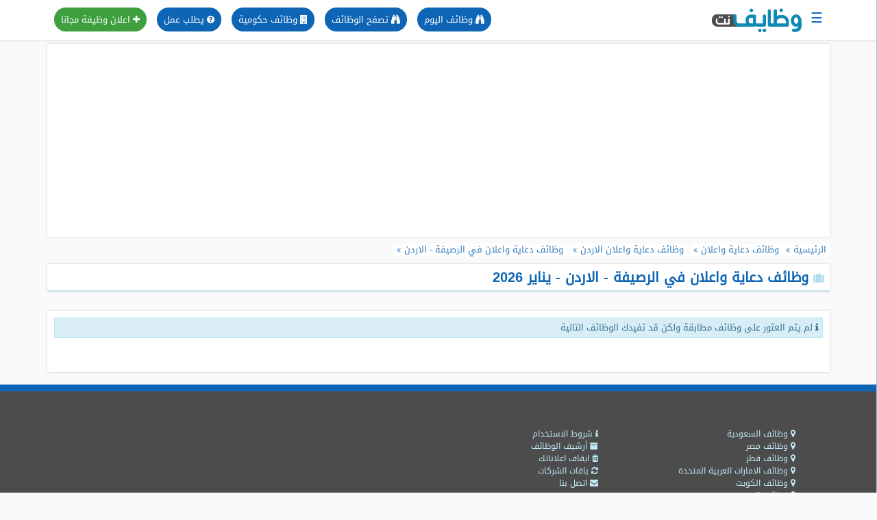

--- FILE ---
content_type: text/html; charset=UTF-8
request_url: https://wzayef.net/advertising/jordan/rusayfa
body_size: 4120
content:
<!DOCTYPE html>
<html xmlns="http://www.w3.org/1999/xhtml" lang="ar">
<head>
<script>
    (function(i,s,o,g,r,a,m){i['GoogleAnalyticsObject']=r;i[r]=i[r]||function(){
    (i[r].q=i[r].q||[]).push(arguments)},i[r].l=1*new Date();a=s.createElement(o),
    m=s.getElementsByTagName(o)[0];a.async=1;a.src=g;m.parentNode.insertBefore(a,m)
    })(window,document,'script','//www.google-analytics.com/analytics.js','ga');
    
    ga('create', 'UA-40575383-1', 'wzayef.net');
    ga('send', 'pageview');
</script>
<meta http-equiv="Content-Type" content="text/html; charset=utf-8">
<meta name="viewport" content="width=device-width">
<meta name="robots" content="index, follow">
<meta name="ahrefs-site-verification" content="925a79bd996f66673373d6bd1203670bc72d39b9b0ecd2db80464c8c3c7f4c27">
<meta http-equiv="X-UA-Compatible" content="IE=EDGE" />
<meta http-equiv="Cache-control" content="public">
<meta name="copyright" content="Copyright © 2011. All Rights Reserved." />
<base href="/" />
<link href="/style_bootstrap.css" rel="stylesheet" media="screen"/>
<link href="/style_fontawesome.css" rel="stylesheet" media="screen"/>
<link href="/style_new.css" rel="stylesheet" media="screen"/>
<style>
    @media (min-width: 700px){
        .job_box{
            min-height:155px;
        }
    }
</style>
<meta itemprop="name" content="وظائف نت"/>
<title>وظائف دعاية واعلان في الرصيفة - الاردن - يناير 2026</title>
<meta name="keywords" content="وظائف , وظائف مصر , وظائف السعودية , وظائف الكويت , وظائف الإمارات , وظائف قطر , وظائف الخليج , وظائف نت ,  وظيفة , وظائف حكومية ,  صحيفة الوظائف ,  Jobs, jobs in Egypt, jobs in Saudi Arabia, jobs in gulf, job in Egypt, job in Saudi Arabia, job in United Arab Emirates, Egypt jobs, Saudi Arabia jobs, Emirates jobs, gulf jobs, وظائف القاهرة , وظائف الإسكندرية , وظائف الرياض , وظائف جدة , وظائف دبي , وظائف أبو ظبي , وظائف الدوحة , طلب وظيفة , طلب وظائف , وظائف حكومية , إنشاء سيرة ذاتية , وظائف كوم">
<meta name="description" content="وظائف دعاية واعلان في الرصيفة - الاردن - يناير 2026, تصفح يوميا أحدث وظائف دعاية واعلان في الرصيفة - الاردن - يناير 2026, سجل سيرتك الذاتية الان وتقدم الى وظائف دعاية واعلان في الرصيفة - الاردن - يناير 2026 على وظايف نت">
<script type="application/ld+json">
{
"@context": "http://schema.org/",
"@type": "WebSite",
"name": "وظائف دعاية واعلان في الرصيفة - الاردن - يناير 2026",
"alternateName": "wzayef net",
"url": "https://wzayef.net/advertising/jordan/rusayfa",
"potentialAction": {
"@type": "SearchAction",
"target": "https://wzayef.net/search.html?query={search_term_string}",
"query-input": "required name=search_term_string"
}
}
</script>
<link rel="canonical" href="https://wzayef.net/advertising/jordan/rusayfa">
    <link rel="shortcut icon" type="image/x-icon" href="/images/favicon.ico">
<meta property="fb:app_id" content="562754933895557" /> 
<meta property="og:type" content="website" /> 
<meta property="og:title" content="وظائف دعاية واعلان في الرصيفة - الاردن - يناير 2026" /> 
<meta property="og:image" content="https://wzayef.net/images/fb.png" /> 
<meta property="og:description" content="وظائف دعاية واعلان في الرصيفة - الاردن - يناير 2026, تصفح يوميا أحدث وظائف دعاية واعلان في الرصيفة - الاردن - يناير 2026, سجل سيرتك الذاتية الان وتقدم الى وظائف دعاية واعلان في الرصيفة - الاردن - يناير 2026 على وظايف نت" /> 
<meta property="og:url" content="https://wzayef.net/advertising/jordan/rusayfa">
</head>
<!-- oncopy="return false" oncut="return false" oncontextmenu="return false" onselectstart="return false" ondragstart="return false"  -->
<body >
<div id="mySidenav" class="sidenav">
<a href="javascript:void(0)" class="closebtn" onclick="closeNav()"><i class="fa fa-close"></i></a>
<ul>
<li><a href="/" hreflang="ar" title="أحدث الوظائف"><i class="fa fa-home"></i> الرئيسية</a></li>

<li><a href="/search.php" hreflang="ar"><i class="fa fa-search"></i> البحث عن وظيفة</a></li>
<li><a href="/login.php" hreflang="ar" class="login"><i class="fa fa-lock"></i> دخول</a></li>
<li><a href="/register.php" hreflang="ar" class="register"><i class="fa fa-user-plus"></i> حساب جديد</a></li>
<li><a href="/new-job" hreflang="ar" title="اعلان وظيفة مجانا"><i class="fa fa-plus"></i> اعلان وظيفة مجانا</a></li>
<li><a href="/create-cv" hreflang="ar" title="سجل سيرتك الذاتية الان"><i class="fa fa-address-card"></i> سجل سيرتك الذاتية الان</a></li>
<li><a href="/job-requests" title="طلبات وظائف"><i class="fa fa-list"></i> طلبات وظائف</a></li>   
<li><a href="/jobs" hreflang="ar" title="تصفح جميع الوظائف"><i class="fa fa-binoculars"></i> تصفح الوظائف</a></li>
<li><a href="/jobs/date-today" hreflang="ar" title="وظائف اليوم"><i class="fa fa-binoculars"></i> وظائف اليوم</a></li>
<li><a href="/jobs/saudi-arabia/date-today" hreflang="ar" title="وظائف السعودية اليوم"><i class="fa fa-binoculars"></i> وظائف السعودية اليوم</a></li>
<li><a href="/jobs/egypt/date-today" hreflang="ar" title="وظائف مصر اليوم"><i class="fa fa-binoculars"></i> وظائف مصر اليوم</a></li>
<li><a href="/government-jobs" hreflang="ar" title="وظائف حكومية"><i class="fa fa-building"></i> وظائف حكومية</a></li>
<li><a href="/blog" hreflang="ar" title="المدونة"><i class="fa fa-comments"></i> المدونة</a></li>
</ul>
</div><!-- /menu -->
<!-- header -->
<div class="header">
<div class="container">
<div class="row">
<div class="col-md-3 col-xs-12 logo">
<div class="nav-btn" onclick="openNav()">&#9776;</div>
<a href=""><img src="/images/logo_ar.png" alt="وظائف حكومية - وظائف شركات | وظايف نت" title="وظائف حكومية - وظائف شركات | وظايف نت"/></a>
</div>
<div class="col-md-9 col-xs-12 top_buttons">
<ul>
<li><a href="/new-job" class="job_ad" title="اعلان وظيفة مجانا"><i class="fa fa-plus"></i> اعلان وظيفة مجانا</a></li>
<li><a href="/job-requests" class="register_but" title="يطلب عمل"><i class="fa fa-question-circle"></i> يطلب عمل</a></li>
<li><a href="/government-jobs" class="register_but" hreflang="ar" title="وظائف حكومية"><i class="fa fa-building"></i> وظائف حكومية</a></li>
<li><a href="/jobs" class="register_but" hreflang="ar" title="تصفح جميع الوظائف"><i class="fa fa-binoculars"></i> تصفح الوظائف</a></li>
<li><a href="/jobs/date-today" class="register_but" hreflang="ar" title="وظائف اليوم"><i class="fa fa-binoculars"></i> وظائف اليوم</a></li>
</ul>
</div>
</div>
</div>  
</div><!-- /header -->
<!--<div style="background:#ea1b25;text-align:center;">-->
<!--    <a href="https://www.sabayakitchen.com/ar/franchising.php" style="padding:3px;display:block;color:#fff;font-size:15px;font-weight:bold;" target="_blank"><img src="images/app_icon3.png" width="40"/> إبدأ مطعمك اونلاين</a>-->
<!--</div>-->
<div class="container"><div class="ad-box" align="center">
<script async src="//pagead2.googlesyndication.com/pagead/js/adsbygoogle.js"></script>
<!-- wzayef2018_global_header -->
<ins class="adsbygoogle"
     style="display:block"
     data-ad-client="ca-pub-8243924705105772"
     data-ad-slot="6133903983"
     data-ad-format="auto"></ins>
<script>
(adsbygoogle = window.adsbygoogle || []).push({});
</script>
</div>
<!-- New mysqli file -->
<ul class="breadcrumbList" itemscope="" itemtype="http://schema.org/BreadcrumbList">
<li itemprop="itemListElement" itemscope="" itemtype="http://schema.org/ListItem">
<meta content="1" itemprop="position">
<a href="https://www.wzayef.net" itemprop="item">
<span itemprop="name">الرئيسية</span><i class="fa fa-angle-double-left"></i>
</a>
</li><li itemprop="itemListElement" itemscope="" itemtype="http://schema.org/ListItem">
<meta content="2" itemprop="position">
<a href="https://www.wzayef.net/advertising" itemprop="item">
<span itemprop="name">وظائف دعاية واعلان</span><i class="fa fa-angle-double-left"></i>
</a>
</li>
<li itemprop="itemListElement" itemscope="" itemtype="http://schema.org/ListItem">
<meta content="3" itemprop="position">
<a href="https://www.wzayef.net/advertising/jordan" itemprop="item">
<span itemprop="name">وظائف دعاية واعلان الاردن</span><i class="fa fa-angle-double-left"></i>
</a>
</li>
<li itemprop="itemListElement" itemscope="" itemtype="http://schema.org/ListItem">
<meta content="4" itemprop="position">
<a href="https://www.wzayef.net/advertising/jordan/rusayfa" class="active" itemprop="item">
<span itemprop="name">وظائف دعاية واعلان في الرصيفة - الاردن</span><i class="fa fa-angle-double-left"></i>
</a>
</li></ul>    <h1 class="page-title"><i class="fa fa-suitcase"></i> وظائف دعاية واعلان في الرصيفة - الاردن - يناير 2026</h1>
    <div class="row">
    <div class="col-md-12">
        <ul class="row">
            <div class="col-md-12"><div class="content-box"><div class="alert alert-info"><i class="fa fa-info"></i> لم يتم العثور على وظائف مطابقة ولكن قد تفيدك الوظائف التالية </div></div></div></div>        </div>
</div><!--End Container-->


<footer>
    <div class="container">
        <div class="row">
            
            <div class="col-md-3 col-sm-4 col-xs-6">
                <ul>
                    <li><a hreflang="ar" href="/jobs/saudi-arabia" title="وظائف السعودية"><i class="fa fa-map-marker"></i> وظائف السعودية</a></li>
                    <li><a hreflang="ar" href="/jobs/egypt" title="وظائف مصر"><i class="fa fa-map-marker"></i> وظائف مصر</a></li>
                    <li><a hreflang="ar" href="/jobs/qatar" title="وظائف قطر"><i class="fa fa-map-marker"></i> وظائف قطر</a></li>
                    <li><a hreflang="ar" href="/jobs/united-arab-emirates" title="وظائف الامارات العربية المتحدة"><i class="fa fa-map-marker"></i> وظائف الامارات العربية المتحدة</a></li>
                    <li><a hreflang="ar" href="/jobs/kuwait" title="وظائف الكويت"><i class="fa fa-map-marker"></i> وظائف الكويت</a></li>
                    <li><a hreflang="ar" href="/jobs/bahrain" title="وظائف البحرين"><i class="fa fa-map-marker"></i> وظائف البحرين</a></li>
                </ul>
            </div>
            
            <div class="col-md-3 col-sm-4 col-xs-6">
                <ul>
                    <!--<li><a href="/add_to_website.php"><i class="fa fa-paper-plane"></i> أضف الوظائف الى موقعك</a></li>-->
                    <li><a href="/terms"><i class="fa fa-info"></i> شروط الاستخدام</a></li>
                    <li><a hreflang="ar" href="/jobs-archive"><i class="fa fa-archive"></i> أرشيف الوظائف</a></li>
                    <li><a href="/close_your_job.php"><i class="fa fa-trash"></i> ايقاف اعلاناتك</a></li>
                    <li><a href="/upgrade"><i class="fa fa-refresh"></i> باقات الشركات</a></li>
                    <li><a href="/contact.php"><i class="fa fa-envelope"></i> اتصل بنا</a></li>
                </ul>
            </div>
        
        </div>
    </div>

    <div class="copyright">
        <div class="container">
            <div class="row">
                <div class="col-md-8">
                    <div class="footer-note"><i class="fa fa-exclamation-triangle"></i> ملحوظة هامة:
                    وظايف نت ليست شركة توظيف وانما موقع للاعلان عن الوظائف الخالية المتاحة يوميا فى أغلب الشركات بالشرق الاوسط
                    ,فنرجو توخى الحذر خاصة عند دفع اى مبالغ او فيزا او اى عمولات. والموقع غير مسؤول عن اى تعاملات تحدث من خلال الوظائف المعلنة.
                    </div>
                </div>
                <div class="col-md-4">
                    <div align="left">
                        <a href="https://www.facebook.com/wzayef.net" class="social" target="_blank"> <i class="fa fa-facebook"></i> </a>
                        <a href="https://twitter.com/wzayefnet" class="social" target="_blank"><i class="fa fa-twitter"></i></a>
                    </div>
                    <a href="https://itunes.apple.com/us/app/%D9%88%D8%B8%D8%A7%D9%8A%D9%81-%D9%86%D8%AA/id1193053049"><div class="app-btn">
                    <i class="fa fa-apple"></i>
                    <span>available on the</span>
                    App Store
                    </div></a>
                    <a href="https://play.google.com/store/apps/details?id=com.ntamtech.aya.wzayef"><div class="app-btn">
                    <i class="fa fa-play"></i>
                    <span>Get it on</span>
                    Google play
                    </div></a>
                
                </div>
            </div>
                        <div class="row">
                <div class="col-md-12 copy">
                    <br/>
                    &copy; 2010 - 2026 All rights reserved to - Wzayef.net [<a href="https://www.wzayef.net/rss.php">RSS Feed</a>] -  <a href="/privacy-policy">Privacy Policy</a> - Owned  and managed by CodeInCode <span style='font-size:10px;'>Page loaded in 0.0028 seconds</span> (66.29.128.6)</div>
                </div>
            </div>
        
        </div>
    </div>
</footer>
<script>
function openNav() {
document.getElementById("mySidenav").style.width = "280px";
}
function closeNav() {
document.getElementById("mySidenav").style.width = "0";
}
</script>
<!--<script type="text/javascript" src="https://platform-api.sharethis.com/js/sharethis.js#property=65cb6a5d3625b4001a8bd005&product=sticky-share-buttons&source=platform" async="async"></script>-->
<script defer src="https://static.cloudflareinsights.com/beacon.min.js/vcd15cbe7772f49c399c6a5babf22c1241717689176015" integrity="sha512-ZpsOmlRQV6y907TI0dKBHq9Md29nnaEIPlkf84rnaERnq6zvWvPUqr2ft8M1aS28oN72PdrCzSjY4U6VaAw1EQ==" data-cf-beacon='{"version":"2024.11.0","token":"04b0f692ec814f13886c101eab4df895","r":1,"server_timing":{"name":{"cfCacheStatus":true,"cfEdge":true,"cfExtPri":true,"cfL4":true,"cfOrigin":true,"cfSpeedBrain":true},"location_startswith":null}}' crossorigin="anonymous"></script>
</body>
</html>

--- FILE ---
content_type: text/html; charset=utf-8
request_url: https://www.google.com/recaptcha/api2/aframe
body_size: 266
content:
<!DOCTYPE HTML><html><head><meta http-equiv="content-type" content="text/html; charset=UTF-8"></head><body><script nonce="DXsBnWZihfgi5DRWo6i5dA">/** Anti-fraud and anti-abuse applications only. See google.com/recaptcha */ try{var clients={'sodar':'https://pagead2.googlesyndication.com/pagead/sodar?'};window.addEventListener("message",function(a){try{if(a.source===window.parent){var b=JSON.parse(a.data);var c=clients[b['id']];if(c){var d=document.createElement('img');d.src=c+b['params']+'&rc='+(localStorage.getItem("rc::a")?sessionStorage.getItem("rc::b"):"");window.document.body.appendChild(d);sessionStorage.setItem("rc::e",parseInt(sessionStorage.getItem("rc::e")||0)+1);localStorage.setItem("rc::h",'1769455711889');}}}catch(b){}});window.parent.postMessage("_grecaptcha_ready", "*");}catch(b){}</script></body></html>

--- FILE ---
content_type: text/css
request_url: https://wzayef.net/style_new.css
body_size: 4457
content:
@font-face{font-family:"DroidKufi";src:url('/fonts/DroidKufi-Regular.ttf');font-display: swap;}::placeholder{color:#a3c9d7!important;opacity:1;/* Firefox */}:-ms-input-placeholder{/* Internet Explorer 10-11 */color:#0f65b5;}::-ms-input-placeholder{/* Microsoft Edge */color:#0f65b5;}
ul.row{padding:0;list-style:none;}
.social{padding:0 7px;margin:5px;font-size:14px;width:40px;height:30px;background:#f5f5f5;color:#4a4a4a;border-radius:50%;text-align:center}.box_hint{font-size:12px;color:#414141;}.social i{color:#4a4a4a}img{max-width:100%;}span.new{background:#f06b00;color:#fff;font-size:11px;padding:0 10px;float:left;margin-top:2px;direction:ltr;border-radius:50px}body{font-family:"DroidKufi","Arial";color:#4c4c4c;font-size:13px;text-align:right;direction:rtl;background:#fafafa;padding:0px;margin:0px;line-height:1.42857143;}h1{color:#0f65b5;padding:10px 0;margin:5px 0;}h2{color:#0f65b5;}.courses_head{padding:20px;background:#4e8fcc url(/images/courses-bg.png) no-repeat;background-size:cover;min-height:300px;}.courses_head h1{font-size:40px;font-weight:bold;text-align:center;color:#fff;margin-bottom:15px;}.courses_head p{font-size:17px;text-align:center;color:#fff;max-width:700px;background:rgba(255, 255, 255, 0.1);padding:15px;border-radius:5px;margin:5px auto;}.package{text-align:center;background:#285c8c;color:#fff;border-radius:10px;margin:10px;padding:0px 0;}.package .name{background:#87b2dc;margin-top:15px;font-size:18px;font-weight:bold;padding:10px 0;border-radius:10px 10px 0 0;}.package .limit{background:#87b2dc;font-size:30px;font-weight:bold;padding:5px 0;}.package .price{font-size:40px;font-weight:bold;padding:5px 0;}.package .price span{font-size:12px;font-weight:normal;}.package .features{text-align:right;padding:15px;}.package .features ul{padding:0;margin:0;list-style:none;}.package .features ul li{margin-bottom:5px;}.package .features .inactive{color:#5084b4}.benifits{background:#87b2dc url(/images/benifits.png)no-repeat;background-size:cover;min-height:400px;color:#285c8c}.benifits .inner-title{font-size:30px;padding-top:20px;padding-bottom:20px;}.benifits .item{margin:10px auto;padding:10px;background:rgba(255, 255, 255, 0.8);border-radius:5px;max-width:700px;border:1px solid #f0f0f0}.benifits h3{font-size:20px;}.report-box{margin:20px auto;max-width:500px;}.report-box h4{text-align:center;font-weight:bold;font-size:22px;color:#0f65b5;padding:10px;}.report-box .report-item{padding:15px 0;background:#f2f6f9;padding:20px;border:1px solid #b8cee3;border-radius:50px;margin:5px;color:#858484}.report-box .report-item span{color:#0f65b5;font-size:20px;font-weight:bold;}.subscribe{background:#199b19;padding:10px;border-radius:50px;margin:5px;color:#fff;}.subscribe:hover{background:#ca0000;color:#fff;text-decoration:none;}.flag{background-image:url("/images/countries-flags-small.png");display:inline-block;vertical-align:middle;width:16px;height:11px;}.flag.sa{background-position: -208px -121px;}.flag.eg{background-position: -192px -33px;}.flag.ae{background-position: -32px 0px;}.flag.sd{background-position: -16px -132px;}.flag.jo{background-position: -224px -66px;}.flag.ww{background-position: -96px -165px;}.courses_listing{padding-top:40px;background:#f0f0f0 url(/images/cover_photo.png)no-repeat;background-size:cover;min-height:200px;color:#fff;text-align:center;margin-bottom:5px;}.courses_listing h1{font-size:30px;font-weight:bold;text-align:center;color:#fff;margin-bottom:15px;}.courses_listing p{font-size:17px;text-align:center;color:#fff;max-width:700px;background:rgba(255, 255, 255, 0.1);padding:15px;border-radius:5px;margin:5px auto;}.course_box{background:#fff;-webkit-box-shadow:0px 0px 3px 0px rgba(199,199,199,1);-moz-box-shadow:0px 0px 3px 0px rgba(199,199,199,1);box-shadow:0px 0px 3px 0px rgba(199,199,199,1);padding:10px;margin-bottom:10px;margin-left:-10px;margin-right:-10px;min-height:100px;padding-bottom:30px;}.course_box .buttons{height:20px;position:absolute;bottom:15px;right:10px;}.course_box a{color:#0f65b5;display:block;font-size:14px;}.course_box img{width:80px;height:80px;border-radius:50%;border:1px solid #f5f5f5;margin-right:10px;padding:5px;float:left;}.course_box span{font-size:11px;padding:0px 5px;margin-left:3px;color:#ccc;}.course_box span.date{color:#0f65b5;border-bottom:1px solid #0f65b5}.course_box span.work{color:#f1c40f;border-bottom:1px solid #f1c40f}.course_box span.location,.course_box span.location a{color:#3f9f3f;border-bottom:1px solid #3f9f3f;font-size:10px;display:inline;}.center_listing{padding-top:10px;background:#4e8fcc url(/images/center_bg.png)no-repeat;background-size:cover;min-height:200px;color:#fff;text-align:center;margin-bottom:5px;}.center_listing h1{font-size:30px;font-weight:bold;text-align:center;color:#fff;margin-bottom:15px;}.center_listing p{font-size:17px;text-align:center;color:#fff;max-width:700px;background:rgba(255, 255, 255, 0.1);padding:15px;border-radius:5px;margin:5px auto;}.center_listing img{background:#fff;padding:5px;margin:10px;height:180px;width:180px;border-radius:50%;}.course_label{font-size:16px;font-weight:bold;padding:0px;margin:15px 0px;}.course_data{padding:10px 0;border-bottom:1px dashed #f5f5f5;}.course_data label{color:#a9a8a8;display:block;margin:2px;font-weight:normal}.course_data span.item{background:#f9f9f9;color:#0f65b5;padding:0px 10px;border-radius:3px;margin:2px;display:inline-block;}.center_data{background:#eef4f9;min-height:100px;padding:10px;border-radius:50px;}.center_data label{color:#a9a8a8;display:block;margin:2px;font-weight:normal}.center_data img{width:80px;height:80px;border-radius:50%;background:#fff;padding:5px;margin-left:5px;float:right;}.center_data h4{font-size:16px;}.calendar_day{text-align:center;background:#f9f9f9;padding:3px;border-radius:7px;margin:5px 0;width:100%;}.calendar_day a:hover{text-decoration:none;}.calendar_day a .day{font-size:30px;font-weight:bold;margin:4px auto;display:block;color:#fff;background:#0f65b5;border-radius:50%;padding:10px;width:70px;height:70px;vertical-align:middle;border:6px solid #fff;}.calendar_day a .day:hover{background:#ca0000}.home_hint{color:#fff;font-size:15px;font-weight:bold;display:block;}.home_hint.left{margin-left:140px;text-align:left;margin-top:10px;}.home_hint.right{margin-right:140px;text-align:right;margin-top:10px;}.label{display:inline-block;}.alert{padding:5px;border-radius:0px}input.form-control{border-radius:0px;padding:2px;}select.form-control{padding:0 4px;}textarea.form-control{min-height:100px;}.col-md-offset-6{float:left;}form{font-size:12px;}span.man{font-size:12px;font-weight:normal;color:#ca0000}span.account-type{background:#edf5f8;padding:3px 12px;border:1px solid #a5cddb;margin:5px 0;display:block;color:#0f65b5;font-weight:bold;font-size:14px;}span.account-type a{font-size:12px;font-weight:normal;color:#ca0000}.btn-primary{background:#3f9f3f;padding:3px 10px;margin-top:15px;border-color:#3f9f3f;}.btn-info{padding:3px 10px;margin-top:15px;}.btn-danger{padding:3px 10px;margin-top:15px;}.table{max-width:none;}.table th{text-align:center;}.content-box.register-bg{background:#fff url(/images/592-small.jpg) no-repeat;background-size:cover;min-height:400px;}.content-box.company-bg{background:#fff url(/images/287-small.jpg) no-repeat;background-size:cover;min-height:200px;}.transparent-box{max-width:450px;margin:5px auto;background:rgba(255, 255, 255, 0.8);padding:15px;color:#025572}.form-center-small{max-width:450px;margin:5px auto;background:rgba(255, 255, 255, 0.8);padding:15px;}.form-center-larg-bg{max-width:650px;margin:5px auto;background:rgba(255, 255, 255, 0.8);padding:15px;}.content-box .opacity-bg{margin:5px;background:rgba(255, 255, 255, 0.5);padding:15px;}.content-box .opacity-bg8{margin:5px;background:rgba(255, 255, 255, 0.8);padding:15px;}.content-box .opacity-bg h2{font-size:18px;font-weight:bold;}.content-box .icons{padding:10px;direction:ltr;}.content-box .icons a i{color:#fff;background:#0f65b5;width:25px;height:25px;border-radius:50%;padding-top:7px;margin:2px;}.content-box .mail,.content-box .phone,.content-box .web{direction:ltr;}.form-center-larg{max-width:500px;margin:5px auto;}.small-hint{color:#ca0000;font-size:10px;font-weight:normal;}.form-group label{color:#0f65b5}.align-center{text-align:center;}.align-right{text-align:right;}.align-left{text-align:left;}.image-responsive{width:100%;margin-bottom:10px}.header{box-shadow:0px 0px 3px 0px rgba(199,199,199,1);width:100%;padding:2px 0px;background:#fff}.logo{float:right;margin-bottom:10px;direction:rtl}.logo img{height:35px;margin-top:10px;}.top_buttons{float:left;direction:rtl;margin-top:5px;}.top_buttons li{float:left;list-style:none;}.register_but{background:#0f65b5;border-radius:20px;color:#fff;padding:5px 10px;margin-right:15px;}.register_but:hover{color:#fff;text-decoration:none;background:#CCA60E}.register_but:focus{color:#fff;text-decoration:none;background:#CCA60E}.job_ad{background:#3f9f3f;border-radius:20px;color:#fff;padding:5px 10px;margin-right:15px;}.job_ad:hover{color:#fff;text-decoration:none;background:#378637}.job_ad:focus{color:#fff;text-decoration:none;background:#378637}.sidenav{border-left:1px solid #93cbdf;height:100%;width:0;position:fixed;top:0;right:0;background-color:rgba(255,255,255,0.9);overflow-x:hidden;transition:0.2s;padding-top:5px;z-index:22}.sidenav .account_header{padding:5px;margin:5px;list-style:none;text-align:center;}.sidenav .account_header a{display:block;}.sidenav .account_header img{width:90px;height:90px;border-radius:50%}.sidenav ul{padding:5px;margin:5px;list-style:none;}.sidenav a{padding:6px 32px 6px 8px;text-decoration:none;font-size:13px;color:#0f65b5;display:block;transition:0.3s;}.sidenav a i{width:20px;text-align:center;}.sidenav a:hover{color:#818181;}.sidenav .closebtn{color:#fff;position:absolute;top:10px;left:25px;font-size:15px;margin-right:50px;padding:2px;border-radius:50%;background:#0f65b5;width:24px;height:24px;}.nav-btn{width:26px;height:30px;float:right;font-size:20px;cursor:pointer;color:#0f65b5;margin-left:5px;margin-top:10px;}.banner{width:100%;background-image:url(/images/banner-bg.jpg);background-repeat:repeat-x;background-position:center bottom;background-size:cover;text-align:center;}.banner h1{color:#fff;margin-top:40px;margin-bottom:38px;font-weight:bold;}.form-inline{direction:rtl;font-size:18px;background:rgba(255,255,255,0.4);padding:17px 0px 7px 0px;border-radius:5px;margin:auto;float:none;overflow:hidden;margin-bottom:60px;}.form-inline input{background:#eeeeee;height:50px;border:0px;border-radius:2px;font-size:17px;width:100%!important;margin-bottom:10px;}.form-inline .btn_search{background-color:#0f65b5;height:50px;border:0px;color:#fff;font-weight:bold;border-radius:5px;padding:0px 10px;width:100%;}.form-inline .btn_search:hover{background-color:#0e90cc}.search_categ{padding-right:0px;}.custom-select{position:relative;margin:0 auto;border-radius:2px;z-index:10;background:#eeeeee;padding:6px 0px;color:#0f65b5;height:50px;width:100%;margin-bottom:10px;}.custom-select select{border:none;outline:none;background:transparent;-webkit-appearance:none;-moz-appearance:none;appearance:none;border-radius:0;margin:0;display:block;width:100%;padding:4px 15px 0px 45px;font-weight:normal;color:#0f65b5;cursor:pointer!important}.custom-select:after{position:absolute;left:6px;top:9px;width:35px;line-height:31px;content:"\25BC";text-align:center;font-size:17px;z-index:-1;color:#666666;border-radius:5px;}.custom-select:hover::after{color:#122351;}.custom-select::after{-webkit-transition:.25s all ease;-o-transition:.25s all ease;transition:.25s all ease;}.btn_small{padding-right:0px}.btn_small .fa-search{font-size:20px!important;}.recent_jobs{background-color:#fafafa;padding-bottom:60px;}.job_box{background:#fff;-webkit-box-shadow:0px 0px 3px 0px rgba(199,199,199,1);-moz-box-shadow:0px 0px 3px 0px rgba(199,199,199,1);box-shadow:0px 0px 3px 0px rgba(199,199,199,1);padding:10px;margin-bottom:10px;margin-left:-10px;margin-right:-10px;min-height:100px;padding-bottom:30px;} .job_box.featured_job{background:#e8f4fc;} .job_box .buttons{height:20px;position:absolute;bottom:15px;left:10px;}.job_box a{color:#0f65b5;display:block;font-size:14px;}.job_box a.apply{display:inline-block;}.job_box span{font-size:11px;padding:0px 5px;margin-left:3px;color:#ccc;}.job_box span.date,.job_box span.date a{color:#0f65b5;border-bottom:1px solid #0f65b5;font-size:10px;display:inline;}.job_box span.work{color:#f1c40f;border-bottom:1px solid #f1c40f}.job_box span.location,.job_box span.location a{color:#3f9f3f;border-bottom:1px solid #3f9f3f;font-size:10px;display:inline;}.inner-categories:after,.content-box:after,.opacity-bg8:after,.opacity-bg:after{content:".";display:block;height:0;clear:both;visibility:hidden;}.content-box,.ad-box{color:#656565;box-shadow:0px 0px 3px 0px rgba(199,199,199,1);background:#fff;padding:10px;margin-bottom:5px;margin-left:-10px;margin-right:-10px;min-height:90px;}.ad-box{margin-top:5px;padding:1px;}.sub-links a{color:#0f65b5;background:#f5f5f5;display:inline-block;margin:1px;font-size:12px;padding:1px 4px;border-radius:4px;}.sub-links a:hover{color:#fff;background:#0f65b5;text-decoration:none;}.sub-links a i{font-size:8px;}.page-title{color:#0f65b5;font-size:20px;font-weight:bold;background:#fff;margin-right:-10px;margin-left:-10px;padding:8px;border-bottom:2px solid #cbe5ee;margin-bottom:15px;margin-top:15px;box-shadow:0px 0px 3px 0px rgba(199,199,199,1);}.page-title i{font-size:16px;color:#b0dceb}#paging,.pagination{height:30px;margin:10px 0;}#paging a,.pagination a{border:1px solid #f0f0f0;padding:3px 15px 4px 15px;margin:4px;float:right;background:#f5f5f5;text-decoration:none;color:#279ec8;}#paging a:hover,.pagination a:hover{color:#fff;background:#279ec8;border:1px solid #279ec8;}#paging span,.pagination span{border:1px solid #279ec8;padding:3px 15px 4px 15px;margin:4px;float:right;color:#fff;background:#279ec8;}h2.inner-head,h3.inner-head,h4.inner-head{color:#0f65b5;font-size:25px;font-weight:bold;text-align:center;}h2.inner-title,h3.inner-title,h4.inner-title{color:#0f65b5;font-size:19px;font-weight:bold;text-align:center;}h1.home-head,h2.home-head,h3.home-head{color:#0f65b5;font-size:30px;font-weight:bold;text-align:center;margin:40px 0;}.breadcrumbList{list-style:none;padding:0px;margin:0px;margin-top:10px;margin-bottom:-5px;margin-left:-10px;margin-right:-10px;}.breadcrumbList li{display:inline-block;padding:0 5px;margin:0;margin-bottom:2px;background:#fff;border-radius:0px;}.breadcrumbList li i{font-size:10px;margin-right:5px;}.job_page{min-height:80px;background:#f0f8fc;border-radius:5px;}.job_page img{width:70px;height:70px;float:right;margin:5px;border-radius:50%}.job_page h3{margin:3px;padding-top:23px;font-size:15px;font-weight:bold;}.job-details label{font-size:11px;width:110px;padding:0px;font-weight:normal;color:#0f65b5}.job-details h5{color:#0f65b5}.job-details .form-group{padding:4px 0;margin:0px;}.no_data,.new-job-hint{font-size:12px;color:7bb2c6;padding:5px;border:1px solid #c6e3ed;background:#ebf7fb;margin:5px 0}.no_data i,.no_data{color:#ca0000}.new-job-hint i,.new-job-hint{color:#0f65b5}.job-details h2{padding:4px;margin:3px 0;font-size:15px;}.job-details .btn-primary,.job-details #c2view,.job-details #c2view2,.job-details #email,.job-details #phone{padding:5px 8px;margin:3px;font-size:12px;color:#0f65b5;background:#f9f9f9;border:0;float:right;cursor:pointer;border-radius:5px;}.job_list{padding:5px;margin:5px;list-style:none;}.job_list li{font-weight:bold;padding:5px;margin:5px 0;border-bottom:1px solid #f1f6f8;padding-right:15px;}.job_list li i{color:#29b33d;margin-right:-15px;}#job_list{padding:0;margin:0;list-style:none;margin-top:10px;}#job_list li{width:33%;float:right;font-size:10px;padding:5px;margin:1px;background:#f9f9f9;}#job_list li a{font-size:11px;display:block;}.info-list{padding:5px;margin:5px;list-style:none;color:#0f65b5}.info-list li i{color:#29b33d;}.small-text{font-size:11px;font-weight:normal;}footer{background:#4c4c4c;border-top:10px solid #0f65b5;padding-top:40px;}footer a{list-style:none;color:#c3eaf8;direction:rtl;margin-bottom:15px;font-size:12px;}footer li a:hover{color:#f1c40f;}footer .svg-inline--fa{margin-left:5px}.copyright{direction:ltr;width:100%;background:#343434;padding-top:21px;padding-bottom:21px;color:#fff;text-align:left;font-size:12px;margin-top:30px;}.copyright a{color:#f1c40f;}.app-btn{float:left;width:130px;text-align:left;font-family:tahoma;color:#fff;margin:5px;padding:3px;border-radius:4px;background:#888;font-size:17px;}.app-btn span{font-size:11px;display:block;}.app-btn i{float:left;margin:5px;font-size:25px;}.footer-note{text-align:right;direction:rtl;padding:10px;margin:5px;background:#4a4a4a;color:#fff;font-family:'DroidKufi';}.company-logo{padding:10px;border:1px solid #f0f0f0;border-radius:5px;max-width:100%;max-height:200px;}.avatar{padding:10px;border-bottom:3px solid #0f65b5;margin-bottom:10px;}.padding0{padding:0px;}/* Home CSS */.jobs_ads{width:100%;background-image:url(/images/jobs_bg.png);background-size:cover;height:327px;background-position:center}.employee h2{color:#fff;line-height:50px;margin-top:60px;margin-right:63px;margin-bottom:30px;float:right;text-align:right}.employee span{font-weight:bold;}.button_yellow{background:#f1c40f;border-radius:30px;color:#fff;padding:10px 30px;font-size:24px;font-weight:bold;margin-right:50px;float:right;}.button_yellow:hover{color:#fff;text-decoration:none;background:#CCA60E}.button_yellow:focus{color:#fff;text-decoration:none;background:#CCA60E}.seeker h2{color:#fff;line-height:50px;margin-top:60px;margin-left:120px;margin-bottom:30px;float:left;text-align:right}.seeker span{font-weight:bold;}.button_green{background:#3f9f3f;border-radius:30px;color:#fff;padding:10px 30px;font-size:24px;font-weight:bold;margin-left:100px;float:left;}.button_green:hover{color:#fff;text-decoration:none;background:#378637}.button_green:focus{color:#fff;text-decoration:none;background:#378637}.categories{width:100%;background-color:#f5f5f5;padding-bottom:60px;}.categories ul,.inner-categories ul{padding:2px;margin:2px;}.categories li{background:#fff;-webkit-box-shadow:0px 0px 5px 0px rgba(199,199,199,1);-moz-box-shadow:0px 0px 5px 0px rgba(199,199,199,1);box-shadow:0px 0px 5px 0px rgba(199,199,199,1);list-style:none;margin-bottom:26px;padding:8px;direction:rtl;position:relative;border-radius:50px 0 0 50px;}.inner-categories li{background:#f9f9f9;box-shadow:0px 0px 1px 0px rgba(199,199,199,1);list-style:none;margin-bottom:16px;padding:8px;direction:rtl;position:relative;border-radius:50px 0 0 50px;padding-right:32px;}.inner-categories a{color:#0f65b5;font-size:13px;}.categories a{color:#4c4c4c;font-size:15px;padding-right:32px;}.categories li i, .inner-categories li i{color:#fff;background:#0f65b5;border-radius:50%;padding:10px;width:45px;height:45px;vertical-align:middle;border:6px solid #fff;position:absolute;top:-4px;right:-20px;-webkit-box-shadow:0px 0px 5px 0px rgba(199,199,199,1);-moz-box-shadow:0px 0px 5px 0px rgba(199,199,199,1);box-shadow:0px 0px 5px 0px rgba(199,199,199,1);}.cv{width:100%;min-height:290px;}.cv_img{height:290px;background-color:#0f65b5;border-bottom:290px solid #4c4c4c;border-left:80px solid transparent;border-right:0px solid transparent;text-align:center}.put_cv{background-color:#0f65b5;height:290px;}.put_cv h2{color:#fff;line-height:50px;margin-top:61px;margin-right:150px;margin-bottom:30px;float:right;text-align:right}.put_cv span{font-weight:bold;font-size:40px;}.put_cv .button_yellow{margin-right:150px;}.min-height200{min-height:200px}.min-height300{min-height:300px}.min-height400{min-height:400px}.min-height500{min-height:500px}@media (min-width:1200px){.container{width:90%}}@media (max-width:1024px){#job_list li{float:none;width:90%;}.home_hint.left{margin-left:0px;text-align:center;margin-top:20px;}.home_hint.right{margin-right:0px;text-align:center;margin-top:20px;}h2.inner-title,h3.inner-title,h4.inner-title{font-size:15px;font-weight:normal;border-bottom:1px solid #f0f0f0;padding-bottom:15px;}.breadcrumbList{display:none;}.job_box .buttons,.course_box .buttons{bottom:5px;}/*.ad-box{margin-left:0px;margin-right:0px;width:100%;}*/.top_buttons{display:none;}.page-title{font-size:16px;font-weight:normal}.nav-btn{position:absolute;}.header{text-align:center;padding-bottom:10px;}.top_buttons ul{padding:0px}.top_buttons li{float:none;margin-bottom:20px;}.sidenav{padding-top:5px;}.sidenav ul{padding-bottom:35px;}/*.sidenav a{font-size:13px;}*/.job_ad{margin-right:0px}.banner h2{margin-top:15px;margin-bottom:15px}.form-inline{margin-bottom:20px;}.btn_small{padding-right:30px;padding-left:30px}.search_categ{padding-right:15px}.categories ul{padding:0px}.categories li .svg-inline--fa{right:-18px}.categories li{margin-right:15px}/*.app{margin-right:0px}*/.put_cv{text-align:center}.put_cv h2{padding-top:25px;margin-right:0px;text-align:center;margin-top:0px;float:none}.cv_img{border-left:none;}.put_cv .button_yellow{padding:5px 10px !important;float:none!important;margin-right:0px}.employee h2{margin-top:0px;text-align:center;margin-right:0px;float:none;padding-top:35px;font-size:20px;}.button_yellow{margin-right:0px;float:none;font-size:15px;}.jobs_ads{height:100%;background:none}.employee{background-image:url("/images/employee_img.png");max-width:100%;height:290px;text-align:center}.seeker h2{margin-top:0px;float:none;margin-left:0px;text-align:center;padding-top:35px;font-size:20px;}.button_green{float:none;margin-left:0px;font-size:15px;}.seeker{background-image:url("/images/seeker_img.png");max-width:100%;height:290px;background-position:center;text-align:center}}@media (min-width:768px){.col-xs-1, .col-xs-2, .col-xs-3, .col-xs-4, .col-xs-5, .col-xs-6, .col-xs-7, .col-xs-8, .col-xs-9, .col-xs-10, .col-xs-11, .col-xs-12,.col-sm-1, .col-sm-2, .col-sm-3, .col-sm-4, .col-sm-5, .col-sm-6, .col-sm-7, .col-sm-8, .col-sm-9, .col-sm-10, .col-sm-11, .col-sm-12{float:right;}}@media (min-width:992px){.col-md-1, .col-md-2, .col-md-3, .col-md-4, .col-md-5, .col-md-6, .col-md-7, .col-md-8, .col-md-9, .col-md-10, .col-md-11, .col-md-12{float:right;}}@media (min-width:1200px){.col-lg-1, .col-lg-2, .col-lg-3, .col-lg-4, .col-lg-5, .col-lg-6, .col-lg-7, .col-lg-8, .col-lg-9, .col-lg-10, .col-lg-11, .col-lg-12{float:right;}}